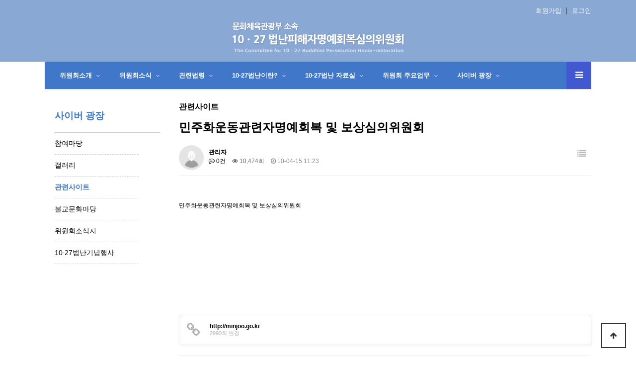

--- FILE ---
content_type: text/html; charset=utf-8
request_url: https://1027beopnan.go.kr/bbs/board.php?bo_table=07_5&wr_id=12&sst=wr_datetime&sod=asc&sop=and&page=1
body_size: 24219
content:
<!doctype html>
<html lang="ko">
<head>
<meta charset="utf-8">
<meta http-equiv="imagetoolbar" content="no">
<meta http-equiv="X-UA-Compatible" content="IE=edge">
<title>민주화운동관련자명예회복 및 보상심의위원회 > 관련사이트 | 10·27법난피해자명예회복심의위원회</title>
<link rel="stylesheet" href="https://1027beopnan.go.kr/theme/basic/css/default.css?ver=2106180">
<link rel="stylesheet" href="https://1027beopnan.go.kr/js/font-awesome/css/font-awesome.min.css?ver=2106180">
<link rel="stylesheet" href="https://1027beopnan.go.kr/skin/board/basic/style.css?ver=2106180">
<!--[if lte IE 8]>
<script src="https://1027beopnan.go.kr/js/html5.js"></script>
<![endif]-->
<script>
// 자바스크립트에서 사용하는 전역변수 선언
var g5_url       = "https://1027beopnan.go.kr";
var g5_bbs_url   = "https://1027beopnan.go.kr/bbs";
var g5_is_member = "";
var g5_is_admin  = "";
var g5_is_mobile = "";
var g5_bo_table  = "07_5";
var g5_sca       = "";
var g5_editor    = "smarteditor2";
var g5_cookie_domain = "";
</script>
<script src="https://1027beopnan.go.kr/js/jquery-1.12.4.min.js?ver=2106180"></script>
<script src="https://1027beopnan.go.kr/js/jquery-migrate-1.4.1.min.js?ver=2106180"></script>
<script src="https://1027beopnan.go.kr/js/jquery.menu.js?ver=2106180"></script>
<script src="https://1027beopnan.go.kr/js/common.js?ver=2106180"></script>
<script src="https://1027beopnan.go.kr/js/wrest.js?ver=2106180"></script>
<script src="https://1027beopnan.go.kr/js/placeholders.min.js?ver=2106180"></script>
</head>
<body>

<!-- 상단 시작 { -->
<div id="hd">
    <h1 id="hd_h1">민주화운동관련자명예회복 및 보상심의위원회 > 관련사이트</h1>
    <div id="skip_to_container"><a href="#container">본문 바로가기</a></div>

        <div id="tnb">
    	<div class="inner">
			<ul id="hd_qnb">
	                        <li><a href="https://1027beopnan.go.kr/bbs/register.php">회원가입</a></li>
            <li><a href="https://1027beopnan.go.kr/bbs/login.php">로그인</a></li>
            	        </ul>
		</div>
    </div>
    <div id="hd_wrapper">

        <div id="logo">
            <a href="https://1027beopnan.go.kr"><img src="https://1027beopnan.go.kr/img/logo_n.gif" alt="10·27법난피해자명예회복심의위원회"></a>
        </div>
				    </div>
    
    <nav id="gnb">
        <h2>메인메뉴</h2>
        <div class="gnb_wrap">
            <ul id="gnb_1dul">
                <li class="gnb_1dli gnb_mnal"><button type="button" class="gnb_menu_btn" title="전체메뉴"><i class="fa fa-bars" aria-hidden="true"></i><span class="sound_only">전체메뉴열기</span></button></li>
                                <li class="gnb_1dli gnb_al_li_plus" style="z-index:999">
                    <a href="/bbs/content.php?co_id=01_1" target="_self" class="gnb_1da">위원회소개</a>
                    <span class="bg">하위분류</span><div class="gnb_2dul"><ul class="gnb_2dul_box">
                        <li class="gnb_2dli"><a href="/bbs/content.php?co_id=01_1" target="_self" class="gnb_2da">위원장 인사말</a></li>
                                            <li class="gnb_2dli"><a href="/bbs/content.php?co_id=01_3" target="_self" class="gnb_2da">심의위원회</a></li>
                                            <li class="gnb_2dli"><a href="/bbs/content.php?co_id=01_5" target="_self" class="gnb_2da">찾아오시는길</a></li>
                    </ul></div>
                </li>
                                <li class="gnb_1dli gnb_al_li_plus" style="z-index:998">
                    <a href="/bbs/board.php?bo_table=02_1" target="_self" class="gnb_1da">위원회소식</a>
                    <span class="bg">하위분류</span><div class="gnb_2dul"><ul class="gnb_2dul_box">
                        <li class="gnb_2dli"><a href="/bbs/board.php?bo_table=02_1" target="_self" class="gnb_2da">공지사항</a></li>
                                            <li class="gnb_2dli"><a href="/bbs/board.php?bo_table=02_2" target="_self" class="gnb_2da">언론보도</a></li>
                    </ul></div>
                </li>
                                <li class="gnb_1dli gnb_al_li_plus" style="z-index:997">
                    <a href="/bbs/content.php?co_id=03_1" target="_self" class="gnb_1da">관련법령</a>
                    <span class="bg">하위분류</span><div class="gnb_2dul"><ul class="gnb_2dul_box">
                        <li class="gnb_2dli"><a href="/bbs/content.php?co_id=03_1" target="_self" class="gnb_2da">제정경위</a></li>
                                            <li class="gnb_2dli"><a href="/bbs/content.php?co_id=03_2" target="_self" class="gnb_2da">법률</a></li>
                                            <li class="gnb_2dli"><a href="/bbs/content.php?co_id=03_3" target="_self" class="gnb_2da">시행령</a></li>
                    </ul></div>
                </li>
                                <li class="gnb_1dli gnb_al_li_plus" style="z-index:996">
                    <a href="/bbs/content.php?co_id=04_1" target="_self" class="gnb_1da">10·27법난이란?</a>
                    <span class="bg">하위분류</span><div class="gnb_2dul"><ul class="gnb_2dul_box">
                        <li class="gnb_2dli"><a href="/bbs/content.php?co_id=04_1" target="_self" class="gnb_2da">10·27법난이란?</a></li>
                                            <li class="gnb_2dli"><a href="/bbs/content.php?co_id=04_2" target="_self" class="gnb_2da">주요사건일지</a></li>
                    </ul></div>
                </li>
                                <li class="gnb_1dli gnb_al_li_plus" style="z-index:995">
                    <a href="/bbs/board.php?bo_table=08_2" target="_self" class="gnb_1da">10·27법난 자료실</a>
                    <span class="bg">하위분류</span><div class="gnb_2dul"><ul class="gnb_2dul_box">
                        <li class="gnb_2dli"><a href="/bbs/board.php?bo_table=08_2" target="_self" class="gnb_2da">동영상보기</a></li>
                                            <li class="gnb_2dli"><a href="/bbs/board.php?bo_table=08_1" target="_self" class="gnb_2da">주요자료</a></li>
                                            <li class="gnb_2dli"><a href="/bbs/content.php?co_id=08_3" target="_self" class="gnb_2da">자료수집</a></li>
                    </ul></div>
                </li>
                                <li class="gnb_1dli gnb_al_li_plus" style="z-index:994">
                    <a href="/bbs/content.php?co_id=06_1" target="_self" class="gnb_1da">위원회 주요업무</a>
                    <span class="bg">하위분류</span><div class="gnb_2dul"><ul class="gnb_2dul_box">
                        <li class="gnb_2dli"><a href="/bbs/content.php?co_id=06_1" target="_self" class="gnb_2da">기념관</a></li>
                                            <li class="gnb_2dli"><a href="/bbs/content.php?co_id=06_2" target="_self" class="gnb_2da">법난관련행사</a></li>
                    </ul></div>
                </li>
                                <li class="gnb_1dli gnb_al_li_plus" style="z-index:993">
                    <a href="/bbs/board.php?bo_table=07_1" target="_self" class="gnb_1da">사이버 광장</a>
                    <span class="bg">하위분류</span><div class="gnb_2dul"><ul class="gnb_2dul_box">
                        <li class="gnb_2dli"><a href="/bbs/board.php?bo_table=07_1" target="_self" class="gnb_2da">참여마당</a></li>
                                            <li class="gnb_2dli"><a href="/bbs/board.php?bo_table=07_4" target="_self" class="gnb_2da">갤러리</a></li>
                                            <li class="gnb_2dli"><a href="/bbs/board.php?bo_table=07_5" target="_self" class="gnb_2da">관련사이트</a></li>
                                            <li class="gnb_2dli"><a href="/bbs/board.php?bo_table=07_7" target="_self" class="gnb_2da">불교문화마당</a></li>
                                            <li class="gnb_2dli"><a href="/bbs/board.php?bo_table=07_8" target="_self" class="gnb_2da">위원회소식지</a></li>
                                            <li class="gnb_2dli"><a href="/bbs/board.php?bo_table=07_9" target="_self" class="gnb_2da">10·27법난기념행사</a></li>
                    </ul></div>
                </li>
                            </ul>
            <div id="gnb_all">
                <h2>전체메뉴</h2>
                <ul class="gnb_al_ul">
                                        <li class="gnb_al_li">
                        <a href="/bbs/content.php?co_id=01_1" target="_self" class="gnb_al_a">위원회소개</a>
                        <ul>
                            <li><a href="/bbs/content.php?co_id=01_1" target="_self">위원장 인사말</a></li>
                                                    <li><a href="/bbs/content.php?co_id=01_3" target="_self">심의위원회</a></li>
                                                    <li><a href="/bbs/content.php?co_id=01_5" target="_self">찾아오시는길</a></li>
                        </ul>
                    </li>
                                        <li class="gnb_al_li">
                        <a href="/bbs/board.php?bo_table=02_1" target="_self" class="gnb_al_a">위원회소식</a>
                        <ul>
                            <li><a href="/bbs/board.php?bo_table=02_1" target="_self">공지사항</a></li>
                                                    <li><a href="/bbs/board.php?bo_table=02_2" target="_self">언론보도</a></li>
                        </ul>
                    </li>
                                        <li class="gnb_al_li">
                        <a href="/bbs/content.php?co_id=03_1" target="_self" class="gnb_al_a">관련법령</a>
                        <ul>
                            <li><a href="/bbs/content.php?co_id=03_1" target="_self">제정경위</a></li>
                                                    <li><a href="/bbs/content.php?co_id=03_2" target="_self">법률</a></li>
                                                    <li><a href="/bbs/content.php?co_id=03_3" target="_self">시행령</a></li>
                        </ul>
                    </li>
                                        <li class="gnb_al_li">
                        <a href="/bbs/content.php?co_id=04_1" target="_self" class="gnb_al_a">10·27법난이란?</a>
                        <ul>
                            <li><a href="/bbs/content.php?co_id=04_1" target="_self">10·27법난이란?</a></li>
                                                    <li><a href="/bbs/content.php?co_id=04_2" target="_self">주요사건일지</a></li>
                        </ul>
                    </li>
                                        <li class="gnb_al_li">
                        <a href="/bbs/board.php?bo_table=08_2" target="_self" class="gnb_al_a">10·27법난 자료실</a>
                        <ul>
                            <li><a href="/bbs/board.php?bo_table=08_2" target="_self">동영상보기</a></li>
                                                    <li><a href="/bbs/board.php?bo_table=08_1" target="_self">주요자료</a></li>
                                                    <li><a href="/bbs/content.php?co_id=08_3" target="_self">자료수집</a></li>
                        </ul>
                    </li>
                                        <li class="gnb_al_li">
                        <a href="/bbs/content.php?co_id=06_1" target="_self" class="gnb_al_a">위원회 주요업무</a>
                        <ul>
                            <li><a href="/bbs/content.php?co_id=06_1" target="_self">기념관</a></li>
                                                    <li><a href="/bbs/content.php?co_id=06_2" target="_self">법난관련행사</a></li>
                        </ul>
                    </li>
                                        <li class="gnb_al_li">
                        <a href="/bbs/board.php?bo_table=07_1" target="_self" class="gnb_al_a">사이버 광장</a>
                        <ul>
                            <li><a href="/bbs/board.php?bo_table=07_1" target="_self">참여마당</a></li>
                                                    <li><a href="/bbs/board.php?bo_table=07_4" target="_self">갤러리</a></li>
                                                    <li><a href="/bbs/board.php?bo_table=07_5" target="_self">관련사이트</a></li>
                                                    <li><a href="/bbs/board.php?bo_table=07_7" target="_self">불교문화마당</a></li>
                                                    <li><a href="/bbs/board.php?bo_table=07_8" target="_self">위원회소식지</a></li>
                                                    <li><a href="/bbs/board.php?bo_table=07_9" target="_self">10·27법난기념행사</a></li>
                        </ul>
                    </li>
                                    </ul>
                <button type="button" class="gnb_close_btn"><i class="fa fa-times" aria-hidden="true"></i></button>
            </div>
            <div id="gnb_all_bg"></div>
        </div>
    </nav>
    <script>
    
    $(function(){
        $(".gnb_menu_btn").click(function(){
            $("#gnb_all, #gnb_all_bg").show();
        });
        $(".gnb_close_btn, #gnb_all_bg").click(function(){
            $("#gnb_all, #gnb_all_bg").hide();
        });
    });

    </script>
</div>
<!-- } 상단 끝 -->


<hr>

<!-- 콘텐츠 시작 { -->
<div id="wrapper">
    <div id="container_wr">
	    <div id="container"   >
        <h2 id="container_title"><span title="민주화운동관련자명예회복 및 보상심의위원회 &gt; 관련사이트">관련사이트</span></h2>
<script src="https://1027beopnan.go.kr/js/viewimageresize.js"></script>

<!-- 게시물 읽기 시작 { -->

<article id="bo_v" style="width:100%">
    <header>
        <h2 id="bo_v_title">
                        <span class="bo_v_tit">
            민주화운동관련자명예회복 및 보상심의위원회</span>
        </h2>
    </header>

    <section id="bo_v_info">
        <h2>페이지 정보</h2>
        <div class="profile_info">
        	<div class="pf_img"><img src="https://1027beopnan.go.kr/img/no_profile.gif" alt="profile_image"></div>
        	<div class="profile_info_ct">
        		<span class="sound_only">작성자</span> <strong><span class="sv_member">관리자</span></strong><br>
       		 	<span class="sound_only">댓글</span><strong><a href="#bo_vc"> <i class="fa fa-commenting-o" aria-hidden="true"></i> 0건</a></strong>
        		<span class="sound_only">조회</span><strong><i class="fa fa-eye" aria-hidden="true"></i> 10,474회</strong>
        		<strong class="if_date"><span class="sound_only">작성일</span><i class="fa fa-clock-o" aria-hidden="true"></i> 10-04-15 11:23</strong>
    		</div>
    	</div>

    	<!-- 게시물 상단 버튼 시작 { -->
	    <div id="bo_v_top">
	        
	        <ul class="btn_bo_user bo_v_com">
				<li><a href="https://1027beopnan.go.kr/bbs/board.php?bo_table=07_5&amp;sst=wr_datetime&amp;sod=asc&amp;sop=and&amp;page=1" class="btn_b01 btn" title="목록"><i class="fa fa-list" aria-hidden="true"></i><span class="sound_only">목록</span></a></li>
	            	            	        		        </ul>
	        <script>

            jQuery(function($){
                // 게시판 보기 버튼 옵션
				$(".btn_more_opt.is_view_btn").on("click", function(e) {
                    e.stopPropagation();
				    $(".more_opt.is_view_btn").toggle();
				})
;
                $(document).on("click", function (e) {
                    if(!$(e.target).closest('.is_view_btn').length) {
                        $(".more_opt.is_view_btn").hide();
                    }
                });
            });
            </script>
	        	    </div>
	    <!-- } 게시물 상단 버튼 끝 -->
    </section>

    <section id="bo_v_atc">
        <h2 id="bo_v_atc_title">본문</h2>
        <div id="bo_v_share">
        		        	    </div>

        <div id="bo_v_img">
</div>

        <!-- 본문 내용 시작 { -->
        <div id="bo_v_con">민주화운동관련자명예회복 및 보상심의위원회</div>
                <!-- } 본문 내용 끝 -->

        

        <!--  추천 비추천 시작 { -->
                <!-- }  추천 비추천 끝 -->
    </section>

    
    
        <!-- 관련링크 시작 { -->
    <section id="bo_v_link">
        <h2>관련링크</h2>
        <ul>
                    <li>
                <i class="fa fa-link" aria-hidden="true"></i>
                <a href="https://1027beopnan.go.kr/bbs/link.php?bo_table=07_5&amp;wr_id=12&amp;no=1&amp;sst=wr_datetime&amp;sod=asc&amp;sop=and&amp;page=1" target="_blank">
                    <strong>http://minjoo.go.kr</strong>
                </a>
                <br>
                <span class="bo_v_link_cnt">2990회 연결</span>
            </li>
                    </ul>
    </section>
    <!-- } 관련링크 끝 -->
        
        <ul class="bo_v_nb">
        <li class="btn_prv"><span class="nb_tit"><i class="fa fa-chevron-up" aria-hidden="true"></i> 이전글</span><a href="https://1027beopnan.go.kr/bbs/board.php?bo_table=07_5&amp;wr_id=13&amp;sst=wr_datetime&amp;sod=asc&amp;sop=and&amp;page=1">진실·화해를 위한 과거사 정리 위원회</a> <span class="nb_date">10.04.15</span></li>        <li class="btn_next"><span class="nb_tit"><i class="fa fa-chevron-down" aria-hidden="true"></i> 다음글</span><a href="https://1027beopnan.go.kr/bbs/board.php?bo_table=07_5&amp;wr_id=11&amp;sst=wr_datetime&amp;sod=asc&amp;sop=and&amp;page=1">국민권익위원회</a>  <span class="nb_date">10.04.15</span></li>    </ul>
    
    
<script>
// 글자수 제한
var char_min = parseInt(0); // 최소
var char_max = parseInt(0); // 최대
</script>
<button type="button" class="cmt_btn"><span class="total"><b>댓글</b> 0</span><span class="cmt_more"></span></button>
<!-- 댓글 시작 { -->
<section id="bo_vc">
    <h2>댓글목록</h2>
        <p id="bo_vc_empty">등록된 댓글이 없습니다.</p>
</section>
<!-- } 댓글 끝 -->

<!-- } 댓글 쓰기 끝 -->
<script>
jQuery(function($) {            
    //댓글열기
    $(".cmt_btn").click(function(e){
        e.preventDefault();
        $(this).toggleClass("cmt_btn_op");
        $("#bo_vc").toggle();
    });
});
</script><script src="https://1027beopnan.go.kr/js/md5.js"></script>
</article>
<!-- } 게시판 읽기 끝 -->

<script>
$(function() {
    $("a.view_file_download").click(function() {
        if(!g5_is_member) {
            alert("다운로드 권한이 없습니다.\n회원이시라면 로그인 후 이용해 보십시오.");
            return false;
        }

        var msg = "파일을 다운로드 하시면 포인트가 차감(-20점)됩니다.\n\n포인트는 게시물당 한번만 차감되며 다음에 다시 다운로드 하셔도 중복하여 차감하지 않습니다.\n\n그래도 다운로드 하시겠습니까?";

        if(confirm(msg)) {
            var href = $(this).attr("href")+"&js=on";
            $(this).attr("href", href);

            return true;
        } else {
            return false;
        }
    });
});

function board_move(href)
{
    window.open(href, "boardmove", "left=50, top=50, width=500, height=550, scrollbars=1");
}
</script>

<script>
$(function() {
    $("a.view_image").click(function() {
        window.open(this.href, "large_image", "location=yes,links=no,toolbar=no,top=10,left=10,width=10,height=10,resizable=yes,scrollbars=no,status=no");
        return false;
    });

    // 추천, 비추천
    $("#good_button, #nogood_button").click(function() {
        var $tx;
        if(this.id == "good_button")
            $tx = $("#bo_v_act_good");
        else
            $tx = $("#bo_v_act_nogood");

        excute_good(this.href, $(this), $tx);
        return false;
    });

    // 이미지 리사이즈
    $("#bo_v_atc").viewimageresize();
});

function excute_good(href, $el, $tx)
{
    $.post(
        href,
        { js: "on" },
        function(data) {
            if(data.error) {
                alert(data.error);
                return false;
            }

            if(data.count) {
                $el.find("strong").text(number_format(String(data.count)));
                if($tx.attr("id").search("nogood") > -1) {
                    $tx.text("이 글을 비추천하셨습니다.");
                    $tx.fadeIn(200).delay(2500).fadeOut(200);
                } else {
                    $tx.text("이 글을 추천하셨습니다.");
                    $tx.fadeIn(200).delay(2500).fadeOut(200);
                }
            }
        }, "json"
    );
}
</script>
<!-- } 게시글 읽기 끝 -->
    </div>


    <div id="aside">
                		
			<h2>사이버 광장</h2>
		<ul class="snb_2dul">
			<li class="snb_2dli">
				<a href="/bbs/board.php?bo_table=07_1" target="_self" class="snb_2da ">참여마당</a>
		</li>
			<li class="snb_2dli">
				<a href="/bbs/board.php?bo_table=07_4" target="_self" class="snb_2da ">갤러리</a>
		</li>
			<li class="snb_2dli">
				<a href="/bbs/board.php?bo_table=07_5" target="_self" class="snb_2da on">관련사이트</a>
		</li>
			<li class="snb_2dli">
				<a href="/bbs/board.php?bo_table=07_7" target="_self" class="snb_2da ">불교문화마당</a>
		</li>
			<li class="snb_2dli">
				<a href="/bbs/board.php?bo_table=07_8" target="_self" class="snb_2da ">위원회소식지</a>
		</li>
			<li class="snb_2dli">
				<a href="/bbs/board.php?bo_table=07_9" target="_self" class="snb_2da ">10·27법난기념행사</a>
		</li>
</ul>
    </div>
</div>

</div>
<!-- } 콘텐츠 끝 -->

<hr>

<!-- 하단 시작 { -->
<div id="ft">

    <div id="ft_copy">
		<img src="/img/main_38.gif">
		<a href="https://1027beopnan.go.kr/bbs/content.php?co_id=privacy">개인정보처리방침</a>
        <a href="https://1027beopnan.go.kr/bbs/content.php?co_id=provision">서비스이용약관</a>
        <a href="https://1027beopnan.go.kr/bbs/board.php?bo_table=07_5&amp;wr_id=12&amp;sst=wr_datetime&amp;sod=asc&amp;sop=and&amp;page=1&amp;device=mobile">모바일버전</a>
		<a href="http://www.safepeople.go.kr" target="_blank"><img src="/img/main_46_1.gif"></a>
	</div>
	<div id="ft_wr">
        <div id="ft_link" class="ft_cnt">
            <img src="/img/logo_copy.jpg" >
        </div>
        <div id="ft_company" class="ft_cnt">
	        <p class="ft_info">
	        	<span>세종특별자치시 갈매로 388 정보세종청사 15동</span> &nbsp&nbsp&nbsp <span>전화 : 044-203-2310<br>
				<!--관리자메일 : digkzz@korea.kr-->관리자메일 : nurikim@korea.kr<br>
			</p>
			Copyright &copy; <b>1027beopnan.go.kr</b> All rights reserved.
	    </div>
	</div>      


    
    
    <button type="button" id="top_btn">
    	<i class="fa fa-arrow-up" aria-hidden="true"></i><span class="sound_only">상단으로</span>
    </button>
    <script>
    $(function() {
        $("#top_btn").on("click", function() {
            $("html, body").animate({scrollTop:0}, '500');
            return false;
        });
    });
    </script>
</div>


<!-- } 하단 끝 -->

<script>
$(function() {
    // 폰트 리사이즈 쿠키있으면 실행
    font_resize("container", get_cookie("ck_font_resize_rmv_class"), get_cookie("ck_font_resize_add_class"));
});
</script>



<!-- ie6,7에서 사이드뷰가 게시판 목록에서 아래 사이드뷰에 가려지는 현상 수정 -->
<!--[if lte IE 7]>
<script>
$(function() {
    var $sv_use = $(".sv_use");
    var count = $sv_use.length;

    $sv_use.each(function() {
        $(this).css("z-index", count);
        $(this).css("position", "relative");
        count = count - 1;
    });
});
</script>
<![endif]-->


</body>
</html>

<!-- 사용스킨 : basic -->
